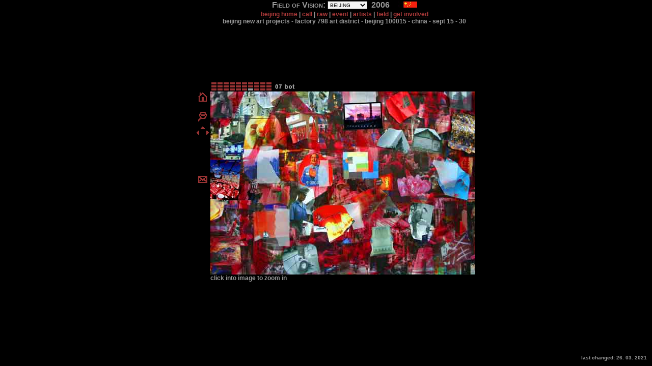

--- FILE ---
content_type: text/html
request_url: http://www.beijing.field-of-vision.net/field/pages/07/Z/
body_size: 3652
content:
<?xml version="1.0" encoding="utf-8"?>
<!DOCTYPE html PUBLIC "-//W3C//DTD XHTML 1.0 Transitional//EN" "http://www.w3.org/TR/xhtml1/DTD/xhtml1-transitional.dtd">
<html xmlns="http://www.w3.org/1999/xhtml"><!-- InstanceBegin template="/Templates/section.dwt" codeOutsideHTMLIsLocked="false" -->
<head>
<!-- InstanceBeginEditable name="doctitle" -->
<title>Field of Vision: Beijing</title>
<!-- InstanceEndEditable --> 
<base href="http://www.beijing.field-of-vision.net" />
<meta http-equiv="Content-Type" content="text/html; charset=utf-8" />
<meta name="revisit-after" content="10 days" />
<meta name="content-language" content="en" />
<meta name="language" content="en" />
<meta name="publisher" content="artbetween" />
<meta name="author" content="Stephan Hausmeister" />
<meta name="copyright" content="artbetween" />
<meta name="description" content="Exhibition at BEIJING NEW ART PROJECTS, 798 Art District, Chaoyang District, Beijing / China, 1 – 16 September 2006" />
<meta name="keywords" content="artbetween, Stephan Hausmeister, Gao Brothers, Marcel Hager" />
<meta name="template" content="section" />
<link href="/res/common.css" rel="stylesheet" type="text/css" />
<!---HIDE-ME---><link href="/res/field.css" rel="stylesheet" type="text/css" media="screen" /><!---HIDE-ME--->
<link href="/favicon.ico" rel="shortcut icon" type="image/x-icon" />
<script src="/res/field.js" language="JavaScript" type="text/javascript"></script>
<!-- InstanceBeginEditable name="head" --><!-- InstanceEndEditable -->
<!-- InstanceParam name="next_page" type="URL" value="http://www.beijing.field-of-vision.net/field/pages/08/Z/" --> 
<!-- InstanceParam name="previous_page" type="URL" value="http://www.beijing.field-of-vision.net/field/pages/06/Z/" --> 
<!-- InstanceParam name="above_page" type="URL" value="http://www.beijing.field-of-vision.net/field/pages/07/B/" -->
<!-- InstanceParam name="below_page" type="URL" value="" -->
<!-- InstanceParam name="home_page" type="URL" value="http://www.field-of-vision.net" -->
<!-- InstanceParam name="wall_page" type="URL" value="http://www.beijing.field-of-vision.net/field/pages/07/../../pages/index_07.shtml#G07" -->
<!-- InstanceParam name="section_image" type="URL" value="http://www.beijing.field-of-vision.net/field/images/07/Z/indxZ07.jpg" --> 
<!-- InstanceParam name="section_title" type="text" value="click into image to zoom in" --> 
<!-- InstanceParam name="keywords" type="text" value="" -->
<!-- InstanceParam name="description" type="text" value="BEIJING NEW ART PROJECTS, 798 Art District, Chaoyang District, Beijing / China, 1 – 16 September 2006" -->
</head>
<body>
<div class="menuBand">
  <!---HIDE-ME---><div class="hostselection"><form name="HostSelection" action="">Field&nbsp;of&nbsp;Vision:&nbsp;<select name="HostList" id="HostList" onChange="selectHost('parent', this)" onFocus="updateHosts(this)">
      <option value="www.newyork.field-of-vision.net">NEW YORK</option>
      <option value="www.extremes.field-of-vision.net">EXTREMES</option>
      <option value="www.beijing.field-of-vision.net" selected>BEIJING</option>
    </select>
    &nbsp;2006 <a href="http://www.beijing.shi-yu.co.uk/field/"><img src="http://www.beijing.field-of-vision.net/res/img/flag.jpg" width="50" height="12" border="0"></a> 
  </form></div><!---HIDE-ME--->

  <div class="navigation"> <a href="http://www.beijing.field-of-vision.net" target="_self">beijing 
  home</a> 
  <!---HIDE-ME--->
  | <a href="javascript:openWindow('http://www.field-of-vision.net/Beijing/index_old.htm','call','resizable=yes,width=650,height=500')">call</a>&nbsp;|&nbsp;<a href="javascript:openWindow('http://www.beijing.field-of-vision.net/raw/','raw','resizable=yes,width=650,height=500')">raw</a> 
  <!---HIDE-ME--->
  |&nbsp;<a href="http://www.beijing.field-of-vision.net/event/" target="_self">event</a>&nbsp;|&nbsp;<a href="http://www.beijing.field-of-vision.net/artists/" target="_self">artists</a>&nbsp;|&nbsp;<a href="http://www.beijing.field-of-vision.net/field/" target="_self">field</a> 
  <!---HIDE-ME--->
  | <a href="javascript:openWindow('http://www.news.f-o-v.net/tinc?key=RaPu6dtz&RegistrationFormID=27335','involve','scrollbars=yes,width=365,height=300')">get&nbsp;involved</a> 
  <br>
  beijing new art projects - factory 798 art district - beijing 100015 - china - sept 15 - 30
  <!---HIDE-ME--->
</div>
 
</div>
<!---HIDE-ME--->
<!-- InstanceBeginEditable name="location_bar" -->
<div class="topBar"><img src="http://www.beijing.field-of-vision.net/res/loc_bar/Z07.gif" border="0" usemap="#LocSections" />
  <map name="LocSections" id="LocSections">
    <area shape="rect" coords="0,0,10,6" href="http://www.beijing.field-of-vision.net/field/pages/01/A" />
    <area shape="rect" coords="0,8,10,12" href="http://www.beijing.field-of-vision.net/field/pages/01/B" />
    <area shape="rect" coords="0,16,10,18" href="http://www.beijing.field-of-vision.net/field/pages/01/Z" />
    <area shape="rect" coords="12,0,22,6" href="http://www.beijing.field-of-vision.net/field/pages/02/A" />
    <area shape="rect" coords="12,8,22,12" href="http://www.beijing.field-of-vision.net/field/pages/02/B" />
    <area shape="rect" coords="12,16,22,18" href="http://www.beijing.field-of-vision.net/field/pages/02/Z" />
    <area shape="rect" coords="24,0,34,6" href="http://www.beijing.field-of-vision.net/field/pages/03/A" />
    <area shape="rect" coords="24,8,34,12" href="http://www.beijing.field-of-vision.net/field/pages/03/B" />
    <area shape="rect" coords="24,16,34,18" href="http://www.beijing.field-of-vision.net/field/pages/03/Z" />
    <area shape="rect" coords="36,0,46,6" href="http://www.beijing.field-of-vision.net/field/pages/04/A" />
    <area shape="rect" coords="36,8,46,12" href="http://www.beijing.field-of-vision.net/field/pages/04/B" />
    <area shape="rect" coords="36,16,46,18" href="http://www.beijing.field-of-vision.net/field/pages/04/Z" />
    <area shape="rect" coords="48,0,58,6" href="http://www.beijing.field-of-vision.net/field/pages/05/A" />
    <area shape="rect" coords="48,8,58,12" href="http://www.beijing.field-of-vision.net/field/pages/05/B" />
    <area shape="rect" coords="48,16,58,18" href="http://www.beijing.field-of-vision.net/field/pages/05/Z" />
    <area shape="rect" coords="60,0,70,6" href="http://www.beijing.field-of-vision.net/field/pages/06/A" />
    <area shape="rect" coords="60,8,70,12" href="http://www.beijing.field-of-vision.net/field/pages/06/B" />
    <area shape="rect" coords="60,16,70,18" href="http://www.beijing.field-of-vision.net/field/pages/06/Z" />
    <area shape="rect" coords="72,0,82,6" href="http://www.beijing.field-of-vision.net/field/pages/07/A" />
    <area shape="rect" coords="72,8,82,12" href="http://www.beijing.field-of-vision.net/field/pages/07/B" />
    <area shape="rect" coords="72,16,82,18" href="http://www.beijing.field-of-vision.net/field/pages/07/Z" />
    <area shape="rect" coords="84,0,94,6" href="http://www.beijing.field-of-vision.net/field/pages/08/A" />
    <area shape="rect" coords="84,8,94,12" href="http://www.beijing.field-of-vision.net/field/pages/08/B" />
    <area shape="rect" coords="84,16,94,18" href="http://www.beijing.field-of-vision.net/field/pages/08/Z" />
    <area shape="rect" coords="96,0,106,6" href="http://www.beijing.field-of-vision.net/field/pages/09/A" />
    <area shape="rect" coords="96,8,106,12" href="http://www.beijing.field-of-vision.net/field/pages/09/B" />
    <area shape="rect" coords="96,16,106,18" href="http://www.beijing.field-of-vision.net/field/pages/09/Z" />
    <area shape="rect" coords="108,0,118,6" href="http://www.beijing.field-of-vision.net/field/pages/10/A" />
    <area shape="rect" coords="108,8,118,12" href="http://www.beijing.field-of-vision.net/field/pages/10/B" />
    <area shape="rect" coords="108,16,118,18" href="http://www.beijing.field-of-vision.net/field/pages/10/Z" />
  </map>
</div>
<!-- InstanceEndEditable -->
<!---HIDE-ME--->
<div class="contentBand">
  <table border="0" align="center" cellpadding="0" cellspacing="0">
    <tr> 
      <td width="30" align="left" valign="top"><table border="0" align="center" cellpadding="0" cellspacing="0" class="menu">
          <tbody>
            <tr> 
              <td colspan="3" align="center"><a href="http://www.field-of-vision.net" title="home"><img src="/res/nav/HomeRd.gif" alt="home" width="18" height="22" hspace="0" vspace="0" border="0" /></a></td>
            </tr>
            <tr> 
              <td colspan="3"><img src="/res/img/clear1x1.gif" alt="" width="24" height="16" hspace="0" vspace="0" border="0" /></td>
            </tr>
            <tr> 
              <td colspan="3" align="center"><a href="http://www.beijing.field-of-vision.net/field/pages/07/../../pages/index_07.shtml#G07" title="zoom out"><img src="/res/nav/ZmOutRd.gif" alt="zoom out" width="18" height="20" hspace="0" vspace="0" border="0" /></a></td>
            </tr>
            <tr> 
              <td><img src="/res/img/clear1x1.gif" alt="" width="8" height="14" hspace="0" vspace="0" border="0" /></td>
              <td align="center" valign="bottom"><a href="http://www.beijing.field-of-vision.net/field/pages/07/B/" title="section above"><img src="/res/nav/UpArRd.gif" alt="" width="8" height="5" hspace="0" vspace="0" border="0" /></a></td>
              <td><img src="/res/img/clear1x1.gif" alt="" width="8" height="14" hspace="0" vspace="0" border="0" /></td>
            </tr>
            <tr> 
              <td align="left"><a href="http://www.beijing.field-of-vision.net/field/pages/06/Z/" title="previous"><img src="/res/nav/LeArRd.gif" alt="previous" width="5" height="14" hspace="0" vspace="0" border="0" /></a></td>
              <td><img src="/res/img/clear1x1.gif" alt="" width="8" height="14" hspace="0" vspace="0" border="0" /></td>
              <td align="right"><a href="http://www.beijing.field-of-vision.net/field/pages/08/Z/" title="next section"><img src="/res/nav/RiArRd.gif" alt="next" width="5" height="14" hspace="0" vspace="0" border="0" /></a></td>
            </tr>
            <tr> 
              <td><img src="/res/img/clear1x1.gif" alt="" width="8" height="14" hspace="0" vspace="0" border="0" /></td>
              <td align="center" valign="top"></td>
              <td><img src="/res/img/clear1x1.gif" alt="" width="8" height="14" hspace="0" vspace="0" border="0" /></td>
            </tr>
            <tr align="center"> 
              <td colspan="3">
                <!---HIDE-ME--->
                <a href="/cgi-bin/sp/s-page.cgi"><img src="/res/nav/MailRd.gif" alt="mail this page, html or URL" width="18" height="78" border="0" /></a> 
                <!---HIDE-ME--->
              </td>
            </tr>
          </tbody>
        </table></td>
      <td align="left" valign="middle"> <div id="field" class="fieldPane"> 
          <table width="520" border="0" cellspacing="0" cellpadding="0">
            <tr>
              <td class="fieldImage" width="520" height="360"><!-- InstanceBeginEditable name="section_image" --><img src="http://www.beijing.field-of-vision.net/field/images/07/Z/indxZ07.jpg" alt="" width="520" height="360" border="0" usemap="#MapZ07" />
                <map name="MapZ07" id="MapZ07">
                  <area shape="poly" coords="5,51,48,52,53,4,9,-1" href="http://www.beijing.field-of-vision.net/field/pages/07/Z/01.shtml" />
                  <area shape="poly" coords="66,6,64,49,117,42,115,4" href="http://www.beijing.field-of-vision.net/field/pages/07/Z/02.shtml" />
                  <area shape="poly" coords="262,76,339,70,328,2,256,3" href="http://www.beijing.field-of-vision.net/field/pages/07/Z/03.shtml" />
                  <area shape="poly" coords="369,62,411,40,391,5,362,3,347,12,346,39" href="http://www.beijing.field-of-vision.net/field/pages/07/Z/04.shtml" />
                  <area shape="poly" coords="454,123,393,115,400,71,439,70,455,92" href="http://www.beijing.field-of-vision.net/field/pages/07/Z/05.shtml" />
                  <area shape="poly" coords="382,120,391,108,376,74,350,69,322,101" href="http://www.beijing.field-of-vision.net/field/pages/07/Z/06.shtml" />
                  <area shape="poly" coords="513,36,470,32,465,3,514,3" href="http://www.beijing.field-of-vision.net/field/pages/07/Z/07.shtml" />
                  <area shape="poly" coords="480,137,436,133,447,175,461,205,507,215,507,161" href="http://www.beijing.field-of-vision.net/field/pages/07/Z/08.shtml" />
                  <area shape="poly" coords="437,198,368,206,366,172,433,160" href="http://www.beijing.field-of-vision.net/field/pages/07/Z/09.shtml" />
                  <area shape="poly" coords="439,223,395,213,383,253,390,290,427,294" href="http://www.beijing.field-of-vision.net/field/pages/07/Z/10.shtml" />
                  <area shape="poly" coords="456,344,514,344,514,269,465,297,451,305" href="http://www.beijing.field-of-vision.net/field/pages/07/Z/11.shtml" />
                  <area shape="poly" coords="314,323,364,319,355,260,317,266" href="http://www.beijing.field-of-vision.net/field/pages/07/Z/12.shtml" />
                  <area shape="poly" coords="330,170,327,116,258,116,258,174" href="http://www.beijing.field-of-vision.net/field/pages/07/Z/14.shtml" />
                  <area shape="poly" coords="215,99,213,49,172,39,144,55,158,101,186,90" href="http://www.beijing.field-of-vision.net/field/pages/07/Z/15.shtml" />
                  <area shape="poly" coords="241,185,173,184,169,137,186,122,210,117,231,131,240,139" href="http://www.beijing.field-of-vision.net/field/pages/07/Z/16.shtml" />
                  <area shape="poly" coords="136,114,104,116,66,113,63,158,82,178,138,168" href="http://www.beijing.field-of-vision.net/field/pages/07/Z/17.shtml" />
                  <area shape="poly" coords="53,214,12,217,5,205,2,164,43,160" href="http://www.beijing.field-of-vision.net/field/pages/07/Z/18.shtml" />
                  <area shape="poly" coords="58,290,64,342,3,341,4,292" href="http://www.beijing.field-of-vision.net/field/pages/07/Z/19.shtml" />
                  <area shape="poly" coords="154,301,83,306,84,235,156,227" href="http://www.beijing.field-of-vision.net/field/pages/07/Z/20.shtml" />
                  <area shape="poly" coords="213,352,189,356,148,355,139,321,191,292,211,301" href="http://www.beijing.field-of-vision.net/field/pages/07/Z/21.shtml" />
                  <area shape="poly" coords="232,294,288,257,278,224,211,250" href="http://www.beijing.field-of-vision.net/field/pages/07/Z/13.shtml" />
                </map>
                <!-- InstanceEndEditable --></td>
            </tr>
            <tr>
              <td class="text">click into image to zoom in</td>
            </tr>
            <!-- InstanceBeginRepeat name="section_text_repetition" --><!-- InstanceBeginRepeatEntry -->
            <tr>
              <td class="text"><!-- InstanceBeginEditable name="section_text" --><!-- InstanceEndEditable --></td>
            </tr>
            <!-- InstanceEndRepeatEntry --><!-- InstanceEndRepeat --> 
          </table>
        </div></td>
      <td width="30" align="right" valign="top"><!-- InstanceBeginEditable name="artist_menu" --><!-- InstanceEndEditable --></td>
    </tr>
  </table>
</div>
<div class="noticeBand">
  <div style="font-size:10px; font-weight:bolder; color:#999999; vertical-align:bottom; text-align:right; line-height:12px; margin-bottom:10px; margin-right:10px;"> 
  
  last changed: 
  26. 03. 2021
</div>

</div>
</body>
<!-- InstanceEnd --></html>


--- FILE ---
content_type: text/css
request_url: http://www.beijing.field-of-vision.net/res/common.css
body_size: 3335
content:
/* overridden defaults */
a { color: #AC3939; }
a:hover { color: #999999; }
body {
	background-color: #ffffff;
	margin: 0px;
	padding: 0px;
	font-family: Helvetica, Verdana, Arial, sans-serif;
	text-align: left;
}
form {
	margin: 0px;
	padding: 0px;
}
pre {
	vertical-align: top;
}

/* named styles */
.text {
	font-size: 12px;
	font-style: normal;
	line-height: normal;
	font-weight: bold;
	font-variant: normal;
	text-transform: none;
	color: #999999;
    text-align: left;
	text-decoration: none;
}
.hostselection {
	font-size: 16px;
	font-weight: bolder;
	font-variant: small-caps;
	color: #999999;
	text-align: center;
	margin-top: 1px;
	margin-left: 72px;
	margin-right: auto;
}
.hostselection select {
	font-size: 10px;
	font-weight: normal;
	font-variant: normal;
	text-transform: uppercase;
	border: thin inset threedshadow;
	background-color: #F4F4F4;
	margin-top: 1px;
	padding: 0px;
	height: 16px;
	vertical-align: top;
}
.hostselection option {
	padding: 1px;
}
.navigation {
	font-weight: bolder;
	text-transform: lowercase;
	color: #999999;
	text-align: center;
	vertical-align: top;
	margin-top: 2px;
	margin-bottom: 2px;
	font-size: 12px;
	margin-left: 72px;
	margin-right: auto;
	z-index: 10;
}
.callBar {
	font-size: 16px;
	font-style: normal;
	line-height: normal;
	font-weight: bold;
	font-variant: normal;
	text-transform: none;
	color: #999999;
	text-decoration: none;
    text-align: center;
	margin-left: 72px;
	margin-right: auto;
	z-index: 10;
}
.header {
	font-size: 12px;
	font-style: normal;
	line-height: normal;
	font-weight: bold;
	font-variant: normal;
	text-transform: none;
	color: #999999;
	text-decoration: none;
	text-align: center;
	margin-left: 72px;
	margin-right: auto;
	z-index: 10;
}
.menu {
	font-weight: bolder;
	text-transform: lowercase;
	color: #999999;
	text-align: left;
	margin-top: 2px;
	margin-bottom: 2px;
	font-size: 14px;
	z-index: 10;
}
.menu a {
	text-decoration: none;
}

/** page */
.menuBand {
	margin: 0px;
	width: 100%;
	height: 50px;
	text-align: left;
}
.contentBand {
	margin: 0px;
	width: 100%;
	height: 390px;
	text-align: left;
}
.noticeBand {
	margin: 0px;
	width: 100%;
	height: 22px;
	text-align: left;
}

/** field */
div.fieldPane {
	height: 390px;
	width: 544px;
	border: 0px none inherit;
	overflow: auto;
	z-index: 10;
	text-align: left;
	margin-left: auto;
	margin-right: auto;
}
div.scrollPane {
	height: 390px;
	width: 520px;
	border: 0px none inherit;
	overflow: auto;
	z-index: 10;
	margin-left: auto;
	margin-right: auto;
}
.fieldImage {
	height: 360px;
	text-align: left;
}
.fieldImage img {
	width: 520px;
	text-align: left;
}
.eventImage {
	height: 360px;
	text-align: left;
	z-index: 10;
}
.eventImage img {
	width: 166px;
    text-align: left;
	z-index: 10;
}
td.fieldImage {
	overflow: hidden;
    text-align: left;
	background-color: transparent;
	background-image:  url(/res/dummy/520x360.gif);
	background-repeat: no-repeat;
}
.scrollImage {
	height: 360px;
}
.scrollImage img {
	width: 1800px;
}
td.scrollImage {
	overflow: hidden;
	text-align: left;
	background-color: transparent;
	background-image:  url(/res/dummy/520x365.gif);
	background-repeat: no-repeat;
}
.anker {
	line-height: 2px;
}
.artistlist td {
 color: #999999;
 text-align: left;
 font-size: 12px;
 font-weight: bold;
 font-family: Helvetica, Verdana, Arial, sans-serif;
}